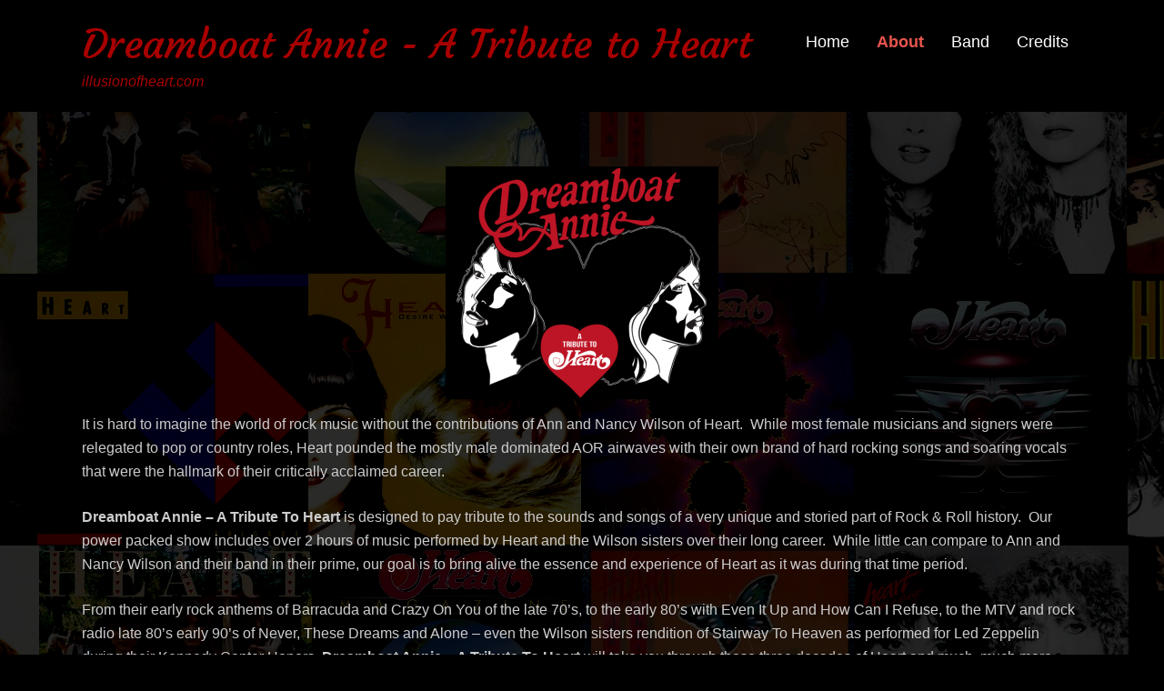

--- FILE ---
content_type: text/html; charset=UTF-8
request_url: http://www.illusionofheart.com/about/
body_size: 6221
content:
		<!DOCTYPE html>
		<html lang="en-US">
		
<head>
		<meta charset="UTF-8">
		<meta name="viewport" content="width=device-width, initial-scale=1, minimum-scale=1">
		<link rel="profile" href="http://gmpg.org/xfn/11">
		<title>About &#8211; Dreamboat Annie &#8211; A Tribute to Heart</title>
<meta name='robots' content='max-image-preview:large' />
<link rel='dns-prefetch' href='//fonts.googleapis.com' />
<link rel='dns-prefetch' href='//s.w.org' />
<link rel="alternate" type="application/rss+xml" title="Dreamboat Annie - A Tribute to Heart &raquo; Feed" href="http://www.illusionofheart.com/feed/" />
<link rel="alternate" type="application/rss+xml" title="Dreamboat Annie - A Tribute to Heart &raquo; Comments Feed" href="http://www.illusionofheart.com/comments/feed/" />
		<script type="text/javascript">
			window._wpemojiSettings = {"baseUrl":"https:\/\/s.w.org\/images\/core\/emoji\/13.1.0\/72x72\/","ext":".png","svgUrl":"https:\/\/s.w.org\/images\/core\/emoji\/13.1.0\/svg\/","svgExt":".svg","source":{"concatemoji":"http:\/\/www.illusionofheart.com\/wp-includes\/js\/wp-emoji-release.min.js?ver=5.8.1"}};
			!function(e,a,t){var n,r,o,i=a.createElement("canvas"),p=i.getContext&&i.getContext("2d");function s(e,t){var a=String.fromCharCode;p.clearRect(0,0,i.width,i.height),p.fillText(a.apply(this,e),0,0);e=i.toDataURL();return p.clearRect(0,0,i.width,i.height),p.fillText(a.apply(this,t),0,0),e===i.toDataURL()}function c(e){var t=a.createElement("script");t.src=e,t.defer=t.type="text/javascript",a.getElementsByTagName("head")[0].appendChild(t)}for(o=Array("flag","emoji"),t.supports={everything:!0,everythingExceptFlag:!0},r=0;r<o.length;r++)t.supports[o[r]]=function(e){if(!p||!p.fillText)return!1;switch(p.textBaseline="top",p.font="600 32px Arial",e){case"flag":return s([127987,65039,8205,9895,65039],[127987,65039,8203,9895,65039])?!1:!s([55356,56826,55356,56819],[55356,56826,8203,55356,56819])&&!s([55356,57332,56128,56423,56128,56418,56128,56421,56128,56430,56128,56423,56128,56447],[55356,57332,8203,56128,56423,8203,56128,56418,8203,56128,56421,8203,56128,56430,8203,56128,56423,8203,56128,56447]);case"emoji":return!s([10084,65039,8205,55357,56613],[10084,65039,8203,55357,56613])}return!1}(o[r]),t.supports.everything=t.supports.everything&&t.supports[o[r]],"flag"!==o[r]&&(t.supports.everythingExceptFlag=t.supports.everythingExceptFlag&&t.supports[o[r]]);t.supports.everythingExceptFlag=t.supports.everythingExceptFlag&&!t.supports.flag,t.DOMReady=!1,t.readyCallback=function(){t.DOMReady=!0},t.supports.everything||(n=function(){t.readyCallback()},a.addEventListener?(a.addEventListener("DOMContentLoaded",n,!1),e.addEventListener("load",n,!1)):(e.attachEvent("onload",n),a.attachEvent("onreadystatechange",function(){"complete"===a.readyState&&t.readyCallback()})),(n=t.source||{}).concatemoji?c(n.concatemoji):n.wpemoji&&n.twemoji&&(c(n.twemoji),c(n.wpemoji)))}(window,document,window._wpemojiSettings);
		</script>
		<style type="text/css">
img.wp-smiley,
img.emoji {
	display: inline !important;
	border: none !important;
	box-shadow: none !important;
	height: 1em !important;
	width: 1em !important;
	margin: 0 .07em !important;
	vertical-align: -0.1em !important;
	background: none !important;
	padding: 0 !important;
}
</style>
	<link rel='stylesheet' id='wp-block-library-css'  href='http://www.illusionofheart.com/wp-includes/css/dist/block-library/style.min.css?ver=5.8.1' type='text/css' media='all' />
<style id='wp-block-library-theme-inline-css' type='text/css'>
#start-resizable-editor-section{display:none}.wp-block-audio figcaption{color:#555;font-size:13px;text-align:center}.is-dark-theme .wp-block-audio figcaption{color:hsla(0,0%,100%,.65)}.wp-block-code{font-family:Menlo,Consolas,monaco,monospace;color:#1e1e1e;padding:.8em 1em;border:1px solid #ddd;border-radius:4px}.wp-block-embed figcaption{color:#555;font-size:13px;text-align:center}.is-dark-theme .wp-block-embed figcaption{color:hsla(0,0%,100%,.65)}.blocks-gallery-caption{color:#555;font-size:13px;text-align:center}.is-dark-theme .blocks-gallery-caption{color:hsla(0,0%,100%,.65)}.wp-block-image figcaption{color:#555;font-size:13px;text-align:center}.is-dark-theme .wp-block-image figcaption{color:hsla(0,0%,100%,.65)}.wp-block-pullquote{border-top:4px solid;border-bottom:4px solid;margin-bottom:1.75em;color:currentColor}.wp-block-pullquote__citation,.wp-block-pullquote cite,.wp-block-pullquote footer{color:currentColor;text-transform:uppercase;font-size:.8125em;font-style:normal}.wp-block-quote{border-left:.25em solid;margin:0 0 1.75em;padding-left:1em}.wp-block-quote cite,.wp-block-quote footer{color:currentColor;font-size:.8125em;position:relative;font-style:normal}.wp-block-quote.has-text-align-right{border-left:none;border-right:.25em solid;padding-left:0;padding-right:1em}.wp-block-quote.has-text-align-center{border:none;padding-left:0}.wp-block-quote.is-large,.wp-block-quote.is-style-large{border:none}.wp-block-search .wp-block-search__label{font-weight:700}.wp-block-group.has-background{padding:1.25em 2.375em;margin-top:0;margin-bottom:0}.wp-block-separator{border:none;border-bottom:2px solid;margin-left:auto;margin-right:auto;opacity:.4}.wp-block-separator:not(.is-style-wide):not(.is-style-dots){width:100px}.wp-block-separator.has-background:not(.is-style-dots){border-bottom:none;height:1px}.wp-block-separator.has-background:not(.is-style-wide):not(.is-style-dots){height:2px}.wp-block-table thead{border-bottom:3px solid}.wp-block-table tfoot{border-top:3px solid}.wp-block-table td,.wp-block-table th{padding:.5em;border:1px solid;word-break:normal}.wp-block-table figcaption{color:#555;font-size:13px;text-align:center}.is-dark-theme .wp-block-table figcaption{color:hsla(0,0%,100%,.65)}.wp-block-video figcaption{color:#555;font-size:13px;text-align:center}.is-dark-theme .wp-block-video figcaption{color:hsla(0,0%,100%,.65)}.wp-block-template-part.has-background{padding:1.25em 2.375em;margin-top:0;margin-bottom:0}#end-resizable-editor-section{display:none}
</style>
<link rel='stylesheet' id='genericons-css'  href='http://www.illusionofheart.com/wp-content/themes/rock-star/css/genericons/genericons.css?ver=3.4.1' type='text/css' media='all' />
<link rel='stylesheet' id='rock-star-style-css'  href='http://www.illusionofheart.com/wp-content/themes/rock-star/style.css?ver=1.7.3' type='text/css' media='all' />
<link rel='stylesheet' id='rock-star-fonts-css'  href='//fonts.googleapis.com/css?family=Courgette&#038;ver=1.7.3' type='text/css' media='all' />
<link rel='stylesheet' id='rock-star-block-style-css'  href='http://www.illusionofheart.com/wp-content/themes/rock-star/css/blocks.css?ver=20210916-110850' type='text/css' media='all' />
<script type='text/javascript' src='http://www.illusionofheart.com/wp-content/themes/rock-star/js/html5.min.js?ver=3.7.3' id='rock-star--html5-js'></script>
<script type='text/javascript' src='http://www.illusionofheart.com/wp-includes/js/jquery/jquery.min.js?ver=3.6.0' id='jquery-core-js'></script>
<script type='text/javascript' src='http://www.illusionofheart.com/wp-includes/js/jquery/jquery-migrate.min.js?ver=3.3.2' id='jquery-migrate-js'></script>
<script type='text/javascript' id='rock-star-custom-scripts-js-extra'>
/* <![CDATA[ */
var screenReaderText = {"expand":"expand child menu","collapse":"collapse child menu"};
/* ]]> */
</script>
<script type='text/javascript' src='http://www.illusionofheart.com/wp-content/themes/rock-star/js/custom-scripts.min.js' id='rock-star-custom-scripts-js'></script>
<link rel="https://api.w.org/" href="http://www.illusionofheart.com/wp-json/" /><link rel="alternate" type="application/json" href="http://www.illusionofheart.com/wp-json/wp/v2/pages/19" /><link rel="EditURI" type="application/rsd+xml" title="RSD" href="http://www.illusionofheart.com/xmlrpc.php?rsd" />
<link rel="wlwmanifest" type="application/wlwmanifest+xml" href="http://www.illusionofheart.com/wp-includes/wlwmanifest.xml" /> 
<meta name="generator" content="WordPress 5.8.1" />
<link rel="canonical" href="http://www.illusionofheart.com/about/" />
<link rel='shortlink' href='http://www.illusionofheart.com/?p=19' />
<link rel="alternate" type="application/json+oembed" href="http://www.illusionofheart.com/wp-json/oembed/1.0/embed?url=http%3A%2F%2Fwww.illusionofheart.com%2Fabout%2F" />
<link rel="alternate" type="text/xml+oembed" href="http://www.illusionofheart.com/wp-json/oembed/1.0/embed?url=http%3A%2F%2Fwww.illusionofheart.com%2Fabout%2F&#038;format=xml" />
<style type="text/css" id="custom-background-css">
body.custom-background { background-image: url("http://www.illusionofheart.com/wp-content/uploads/2018/07/DABack-2.png"); background-position: center top; background-size: auto; background-repeat: no-repeat; background-attachment: fixed; }
</style>
			<style type="text/css" id="wp-custom-css">
			.page .entry-title { display: none; }		</style>
		<!-- Dreamboat Annie - A Tribute to Heart inline CSS Styles -->
<style type="text/css" media="screen">
.site-title a, .site-description { color: #a80000; }
#featured-content {
background-image: url("http://www.illusionofheart.com/wp-content/themes/rock-star/images/gallery/background-dark-1920x1080.jpg");
}</style>
</head>

<body class="page-template-default page page-id-19 custom-background wp-embed-responsive layout-one-column no-sidebar full-width excerpt-image-top header-bg">


		<div id="page" class="hfeed site">
				<div class="site-inner">
			<a class="skip-link screen-reader-text" href="#content">Skip to content</a>
				<header id="masthead" class="site-header" role="banner">
			<div class="wrapper">
		
		<div class="site-branding">
			
			<div id="site-details"><p class="site-title"><a href="http://www.illusionofheart.com/" rel="home">Dreamboat Annie - A Tribute to Heart</a></p><p class="site-description">illusionofheart.com</p>
			</div><!-- #site-details -->
		</div><!-- .site-branding -->    <button id="menu-toggle" class="menu-toggle">Menu</button>

    <div id="site-header-menu" class="site-header-menu">
        <nav aria-label="Primary Menu" role="navigation" class="main-navigation" id="site-navigation">
            <div class="menu-main-menu-container">
                <ul id="menu-top-menu" class="menu nav-menu"><li id="menu-item-29" class="menu-item menu-item-type-custom menu-item-object-custom menu-item-home menu-item-29"><a href="http://www.illusionofheart.com/">Home</a></li>
<li id="menu-item-30" class="menu-item menu-item-type-post_type menu-item-object-page current-menu-item page_item page-item-19 current_page_item menu-item-30"><a href="http://www.illusionofheart.com/about/" aria-current="page">About</a></li>
<li id="menu-item-125" class="menu-item menu-item-type-post_type menu-item-object-page menu-item-125"><a href="http://www.illusionofheart.com/band/">Band</a></li>
<li id="menu-item-137" class="menu-item menu-item-type-post_type menu-item-object-page menu-item-137"><a href="http://www.illusionofheart.com/credits/">Credits</a></li>
</ul>            </div><!--end menu-main-menu-container-->
         </nav><!--end main-navigation-->
    </div><!-- .site-header-menu -->
    			</div><!-- .wrapper -->
		</header><!-- #masthead.site-header-->
				<div id="content" class="site-content">
			<div class="wrapper">
			<div id="primary" class="content-area">
				<main id="main" class="site-main" role="main">
		
	
		
<article id="post-19" class="post-19 page type-page status-publish hentry">
	<!-- Page/Post Single Image Disabled or No Image set in Post Thumbnail -->
	<div class="entry-container">
		<header class="entry-header">
			<h1 class="entry-title">About</h1>		</header><!-- .entry-header -->

		<div class="entry-content">
			<h2 style="text-align: center;"><img loading="lazy" class="alignnone wp-image-130 size-medium" src="http://www.illusionofheart.com/wp-content/uploads/2018/07/dreamboat_annie_Logo_Dark-300x256.png" alt="" width="300" height="256" srcset="http://www.illusionofheart.com/wp-content/uploads/2018/07/dreamboat_annie_Logo_Dark-300x256.png 300w, http://www.illusionofheart.com/wp-content/uploads/2018/07/dreamboat_annie_Logo_Dark.png 653w" sizes="(max-width: 300px) 100vw, 300px" /></h2>
<p>It is hard to imagine the world of rock music without the contributions of Ann and Nancy Wilson of Heart.  While most female musicians and signers were relegated to pop or country roles, Heart pounded the mostly male dominated AOR airwaves with their own brand of hard rocking songs and soaring vocals that were the hallmark of their critically acclaimed career.</p>
<p><strong>Dreamboat Annie &#8211; A Tribute To Heart</strong> is designed to pay tribute to the sounds and songs of a very unique and storied part of Rock &amp; Roll history.  Our power packed show includes over 2 hours of music performed by Heart and the Wilson sisters over their long career.  While little can compare to Ann and Nancy Wilson and their band in their prime, our goal is to bring alive the essence and experience of Heart as it was during that time period.</p>
<p>From their early rock anthems of Barracuda and Crazy On You of the late 70&#8217;s, to the early 80&#8217;s with Even It Up and How Can I Refuse, to the MTV and rock radio late 80&#8217;s early 90&#8217;s of Never, These Dreams and Alone &#8211; even the Wilson sisters rendition of Stairway To Heaven as performed for Led Zeppelin during their Kennedy Center Honors, <strong>Dreamboat Annie &#8211; A Tribute To Heart</strong> will take you through these three decades of Heart and much, much more.  Here&#8217;s just a sample:</p>
<h3 style="text-align: center;"><em>Alone &#8211; <strong>LIVE</strong> performance by Dreamboat Annie &#8211; A Tribute to Heart</em></h3>
<!--[if lt IE 9]><script>document.createElement('audio');</script><![endif]-->
<audio class="wp-audio-shortcode" id="audio-19-1" preload="none" style="width: 100%;" controls="controls"><source type="audio/mpeg" src="http://www.illusionofheart.com/wp-content/uploads/2018/07/13-Alone.mp3?_=1" /><a href="http://www.illusionofheart.com/wp-content/uploads/2018/07/13-Alone.mp3">http://www.illusionofheart.com/wp-content/uploads/2018/07/13-Alone.mp3</a></audio>
<p>Come see a show &#8211; you&#8217;ll quickly understand why Dreamboat Annie is truly The Illusion of Heart.</p>
					</div><!-- .entry-content -->

		
	</div><!-- .entry-container -->

</article><!-- #post-## -->
		
	

		</main><!-- #main -->
				</div><!-- #primary -->
					</div><!-- .wrapper -->
	    </div><!-- #content -->
			<footer id="colophon" class="site-footer">
    
			<div id="site-generator" class="site-info" role="contentinfo">
				<div class="wrapper">
					<span>Copyright &copy; 2026 <a href="http://www.illusionofheart.com/">Dreamboat Annie &#8211; A Tribute to Heart</a>. All Rights Reserved.  &#124; Rock Star&nbsp;by&nbsp;<a target="_blank" href="https://catchthemes.com/">Catch Themes</a></span>
				</div><!-- .wrapper -->
			</div><!-- .site-info -->
	    		</footer><!-- #colophon -->
			</div><!-- end site -->
				</div><!-- #page -->
		
		<div class="backtotop genericon genericon-collapse">
			<span class="screen-reader-text">Scroll Up</span>
		</div><!-- .backtotop --><link rel='stylesheet' id='mediaelement-css'  href='http://www.illusionofheart.com/wp-includes/js/mediaelement/mediaelementplayer-legacy.min.css?ver=4.2.16' type='text/css' media='all' />
<link rel='stylesheet' id='wp-mediaelement-css'  href='http://www.illusionofheart.com/wp-includes/js/mediaelement/wp-mediaelement.min.css?ver=5.8.1' type='text/css' media='all' />
<script type='text/javascript' src='http://www.illusionofheart.com/wp-content/themes/rock-star/js/navigation.min.js?ver=20120206' id='rock-star-navigation-js'></script>
<script type='text/javascript' src='http://www.illusionofheart.com/wp-content/themes/rock-star/js/skip-link-focus-fix.min.js?ver=20130115' id='rock-star-skip-link-focus-fix-js'></script>
<script type='text/javascript' src='http://www.illusionofheart.com/wp-content/themes/rock-star/js/fitvids.min.js?ver=1.1' id='jquery-fitvids-js'></script>
<script type='text/javascript' src='http://www.illusionofheart.com/wp-content/themes/rock-star/js/scrollup.min.js?ver=20072014' id='rock-star-scrollup-js'></script>
<script type='text/javascript' src='http://www.illusionofheart.com/wp-includes/js/wp-embed.min.js?ver=5.8.1' id='wp-embed-js'></script>
<script type='text/javascript' id='mediaelement-core-js-before'>
var mejsL10n = {"language":"en","strings":{"mejs.download-file":"Download File","mejs.install-flash":"You are using a browser that does not have Flash player enabled or installed. Please turn on your Flash player plugin or download the latest version from https:\/\/get.adobe.com\/flashplayer\/","mejs.fullscreen":"Fullscreen","mejs.play":"Play","mejs.pause":"Pause","mejs.time-slider":"Time Slider","mejs.time-help-text":"Use Left\/Right Arrow keys to advance one second, Up\/Down arrows to advance ten seconds.","mejs.live-broadcast":"Live Broadcast","mejs.volume-help-text":"Use Up\/Down Arrow keys to increase or decrease volume.","mejs.unmute":"Unmute","mejs.mute":"Mute","mejs.volume-slider":"Volume Slider","mejs.video-player":"Video Player","mejs.audio-player":"Audio Player","mejs.captions-subtitles":"Captions\/Subtitles","mejs.captions-chapters":"Chapters","mejs.none":"None","mejs.afrikaans":"Afrikaans","mejs.albanian":"Albanian","mejs.arabic":"Arabic","mejs.belarusian":"Belarusian","mejs.bulgarian":"Bulgarian","mejs.catalan":"Catalan","mejs.chinese":"Chinese","mejs.chinese-simplified":"Chinese (Simplified)","mejs.chinese-traditional":"Chinese (Traditional)","mejs.croatian":"Croatian","mejs.czech":"Czech","mejs.danish":"Danish","mejs.dutch":"Dutch","mejs.english":"English","mejs.estonian":"Estonian","mejs.filipino":"Filipino","mejs.finnish":"Finnish","mejs.french":"French","mejs.galician":"Galician","mejs.german":"German","mejs.greek":"Greek","mejs.haitian-creole":"Haitian Creole","mejs.hebrew":"Hebrew","mejs.hindi":"Hindi","mejs.hungarian":"Hungarian","mejs.icelandic":"Icelandic","mejs.indonesian":"Indonesian","mejs.irish":"Irish","mejs.italian":"Italian","mejs.japanese":"Japanese","mejs.korean":"Korean","mejs.latvian":"Latvian","mejs.lithuanian":"Lithuanian","mejs.macedonian":"Macedonian","mejs.malay":"Malay","mejs.maltese":"Maltese","mejs.norwegian":"Norwegian","mejs.persian":"Persian","mejs.polish":"Polish","mejs.portuguese":"Portuguese","mejs.romanian":"Romanian","mejs.russian":"Russian","mejs.serbian":"Serbian","mejs.slovak":"Slovak","mejs.slovenian":"Slovenian","mejs.spanish":"Spanish","mejs.swahili":"Swahili","mejs.swedish":"Swedish","mejs.tagalog":"Tagalog","mejs.thai":"Thai","mejs.turkish":"Turkish","mejs.ukrainian":"Ukrainian","mejs.vietnamese":"Vietnamese","mejs.welsh":"Welsh","mejs.yiddish":"Yiddish"}};
</script>
<script type='text/javascript' src='http://www.illusionofheart.com/wp-includes/js/mediaelement/mediaelement-and-player.min.js?ver=4.2.16' id='mediaelement-core-js'></script>
<script type='text/javascript' src='http://www.illusionofheart.com/wp-includes/js/mediaelement/mediaelement-migrate.min.js?ver=5.8.1' id='mediaelement-migrate-js'></script>
<script type='text/javascript' id='mediaelement-js-extra'>
/* <![CDATA[ */
var _wpmejsSettings = {"pluginPath":"\/wp-includes\/js\/mediaelement\/","classPrefix":"mejs-","stretching":"responsive"};
/* ]]> */
</script>
<script type='text/javascript' src='http://www.illusionofheart.com/wp-includes/js/mediaelement/wp-mediaelement.min.js?ver=5.8.1' id='wp-mediaelement-js'></script>

</body>
</html>

--- FILE ---
content_type: application/javascript
request_url: http://www.illusionofheart.com/wp-content/themes/rock-star/js/scrollup.min.js?ver=20072014
body_size: 193
content:
jQuery(document).ready(function(){jQuery(window).on( 'scroll',function(){1<jQuery(this).scrollTop()?jQuery(".backtotop").css({bottom:"25px"}):jQuery(".backtotop").css({bottom:"-100px"})}),jQuery(".backtotop").on( 'click',function(){return jQuery("html, body").animate({scrollTop:"0px"},800),!1})});
